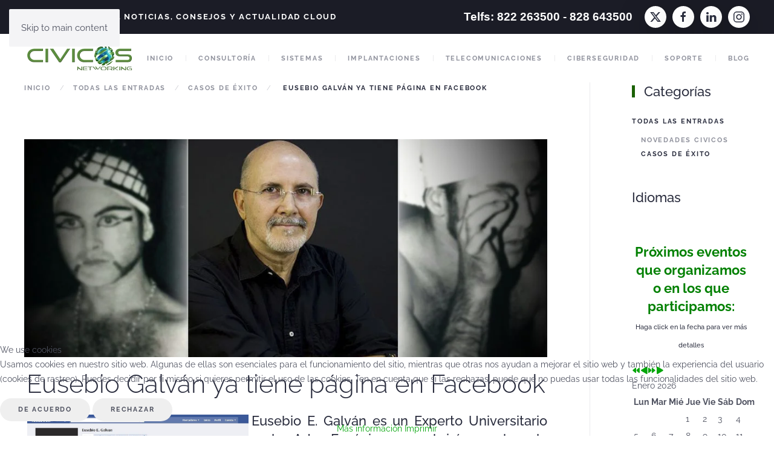

--- FILE ---
content_type: text/html; charset=utf-8
request_url: https://civicos.com/todas-las-entradas/casos-de-%C3%A9xito/85-eusebio-galv%C3%A1n-ya-tiene-p%C3%A1gina-en-facebook.html
body_size: 14081
content:
<!DOCTYPE html>
<html lang="es-es" dir="ltr">
    
<head prefix="og: http://ogp.me/ns# fb: http://ogp.me/ns/fb# article: http://ogp.me/ns/article#">
<script type="text/javascript">  (function(){    function blockCookies(disableCookies, disableLocal, disableSession){    if(disableCookies == 1){    if(!document.__defineGetter__){    Object.defineProperty(document, 'cookie',{    get: function(){ return ''; },    set: function(){ return true;}    });    }else{    var oldSetter = document.__lookupSetter__('cookie');    if(oldSetter) {    Object.defineProperty(document, 'cookie', {    get: function(){ return ''; },    set: function(v){ if(v.match(/reDimCookieHint\=/) || v.match(/693c0c2714f0436e3fb3119deafa1ca2\=/)) {    oldSetter.call(document, v);    }    return true;    }    });    }    }    var cookies = document.cookie.split(';');    for (var i = 0; i < cookies.length; i++) {    var cookie = cookies[i];    var pos = cookie.indexOf('=');    var name = '';    if(pos > -1){    name = cookie.substr(0, pos);    }else{    name = cookie;    } if(name.match(/reDimCookieHint/)) {    document.cookie = name + '=; expires=Thu, 01 Jan 1970 00:00:00 GMT';    }    }    }    if(disableLocal == 1){    window.localStorage.clear();    window.localStorage.__proto__ = Object.create(window.Storage.prototype);    window.localStorage.__proto__.setItem = function(){ return undefined; };    }    if(disableSession == 1){    window.sessionStorage.clear();    window.sessionStorage.__proto__ = Object.create(window.Storage.prototype);    window.sessionStorage.__proto__.setItem = function(){ return undefined; };    }    }    blockCookies(1,1,1);    }()); </script>


        <meta name="viewport" content="width=device-width, initial-scale=1">
        <link rel="icon" href="/images/logo/423637_10150727273158274_1139774840_n.jpg" sizes="any">
                <link rel="apple-touch-icon" href="/images/logo/423637_10150727273158274_1139774840_n.jpg">
        <meta charset="utf-8">
	<meta name="rights" content="Civicos Networking, S.L.U.">
	<meta name="author" content="Olga">
	<meta name="description" content="Eusebio Galván ya tiene página en Facebook">
	<title>Civicos Networking -  Eusebio Galván ya tiene página en Facebook</title>
<link href="/media/vendor/joomla-custom-elements/css/joomla-alert.min.css?0.4.1" rel="stylesheet">
	<link href="/plugins/system/cookiehint/css/green.css?1e3f42" rel="stylesheet">
	<link href="/media/system/css/joomla-fontawesome.min.css?4.5.24" rel="preload" as="style" onload="this.onload=null;this.rel='stylesheet'">
	<link href="/templates/yootheme/css/theme.9.css?1755603640" rel="stylesheet">
	<link href="/media/com_icagenda/icicons/style.css?1e3f42" rel="stylesheet">
	<link href="/components/com_icagenda/themes/packs/default/css/default_module.css" rel="stylesheet">
	<link href="/media/com_icagenda/css/tipTip.css?1e3f42" rel="stylesheet">
	<style>#redim-cookiehint-bottom {position: fixed; z-index: 99999; left: 0px; right: 0px; bottom: 0px; top: auto !important;}</style>
	<style>
@media screen and (min-width:1201px){


}

@media screen and (min-width:769px) and (max-width:1200px){


}

@media screen and (min-width:481px) and (max-width:768px){


}

@media screen and (max-width:480px){



	#ictip a.close {
		padding-right:15px;
	}

}
</style>
<script src="/media/vendor/jquery/js/jquery.min.js?3.7.1"></script>
	<script src="/media/legacy/js/jquery-noconflict.min.js?504da4"></script>
	<script type="application/json" class="joomla-script-options new">{"joomla.jtext":{"ERROR":"Error","MESSAGE":"Mensaje","NOTICE":"Notificación","WARNING":"Advertencia","JCLOSE":"Cerrar","JOK":"OK","JOPEN":"Abrir"},"system.paths":{"root":"","rootFull":"https:\/\/civicos.com\/","base":"","baseFull":"https:\/\/civicos.com\/"},"csrf.token":"bbec3d0393e0c8321b7ae6e5d796bbdc"}</script>
	<script src="/media/system/js/core.min.js?2cb912"></script>
	<script src="/media/vendor/webcomponentsjs/js/webcomponents-bundle.min.js?2.8.0" nomodule defer></script>
	<script src="/media/system/js/joomla-hidden-mail.min.js?80d9c7" type="module"></script>
	<script src="/media/system/js/messages.min.js?9a4811" type="module"></script>
	<script src="/templates/yootheme/packages/theme-analytics/app/analytics.min.js?4.5.24" defer></script>
	<script src="/templates/yootheme/vendor/assets/uikit/dist/js/uikit.min.js?4.5.24"></script>
	<script src="/templates/yootheme/vendor/assets/uikit/dist/js/uikit-icons-fjord.min.js?4.5.24"></script>
	<script src="/templates/yootheme/js/theme.js?4.5.24"></script>
	<script src="https://cdn.gtranslate.net/widgets/latest/flags.js" data-gt-orig-url="/todas-las-entradas/casos-de-%C3%A9xito/85-eusebio-galv%C3%A1n-ya-tiene-p%C3%A1gina-en-facebook.html" data-gt-orig-domain="civicos.com" data-gt-widget-id="128" defer></script>
	<script src="/modules/mod_iccalendar/js/jQuery.highlightToday.min.js?1e3f42"></script>
	<script src="/media/com_icagenda/js/jquery.tipTip.js?1e3f42"></script>
	<script>(function() {  if (typeof gtag !== 'undefined') {       gtag('consent', 'denied', {         'ad_storage': 'denied',         'ad_user_data': 'denied',         'ad_personalization': 'denied',         'functionality_storage': 'denied',         'personalization_storage': 'denied',         'security_storage': 'denied',         'analytics_storage': 'denied'       });     } })();</script>
	<script>window.yootheme ||= {}; var $theme = yootheme.theme = {"google_analytics":"UA-121368786-1","google_analytics_anonymize":"","i18n":{"close":{"label":"Close"},"totop":{"label":"Back to top"},"marker":{"label":"Open"},"navbarToggleIcon":{"label":"Abrir men\u00fa"},"paginationPrevious":{"label":"Previous page"},"paginationNext":{"label":"Pr\u00f3xima P\u00e1gina"},"searchIcon":{"toggle":"Open Search","submit":"Submit Search"},"slider":{"next":"Next slide","previous":"Previous slide","slideX":"Slide %s","slideLabel":"%s of %s"},"slideshow":{"next":"Next slide","previous":"Previous slide","slideX":"Slide %s","slideLabel":"%s of %s"},"lightboxPanel":{"next":"Next slide","previous":"Previous slide","slideLabel":"%s of %s","close":"Close"}}};</script>
	<script type="application/ld+json">{"@context":"https://schema.org","@type":"BreadcrumbList","itemListElement":[{"@type":"ListItem","position":1,"item":{"@type":"WebPage","@id":"index.php?Itemid=101","name":"Inicio"}},{"@type":"ListItem","position":2,"item":{"@type":"WebPage","@id":"index.php?option=com_content&view=category&layout=blog&id=8&Itemid=126","name":"TODAS LAS ENTRADAS"}},{"@type":"ListItem","position":3,"item":{"@type":"WebPage","@id":"index.php?option=com_content&view=category&layout=blog&id=15&Itemid=145","name":"CASOS DE ÉXITO"}},{"@type":"ListItem","position":4,"item":{"name":" Eusebio Galván ya tiene página en Facebook"}}],"@id":"https://civicos.com/#/schema/BreadcrumbList/0"}</script>
	<script>window.gtranslateSettings = window.gtranslateSettings || {};window.gtranslateSettings['128'] = {"default_language":"es","languages":["en","fr","de","it","es"],"url_structure":"none","wrapper_selector":"#gt-wrapper-128","globe_size":60,"flag_size":32,"flag_style":"2d","custom_domains":null,"float_switcher_open_direction":"top","switcher_open_direction":"top","native_language_names":1,"add_new_line":1,"select_language_label":"Select Language","detect_browser_language":0,"custom_css":"","alt_flags":[],"switcher_horizontal_position":"left","switcher_vertical_position":"bottom","horizontal_position":"inline","vertical_position":"inline"};</script>
	<script>
		jQuery(document).ready(function(){
			jQuery("#mod_iccalendar_117").highlightToday("show_today");
		});
	</script>
	<script>jQuery(function($){ $(".iCtip").tipTip({"activation":"hover","keepAlive":false,"maxWidth":"200px","edgeOffset":1,"defaultPosition":"top"}); });</script>
	<meta property="og:type" content="article">
	<meta property="og:title" content="Civicos Networking -  Eusebio Galván ya tiene página en Facebook">
	<meta property="og:url" content="https://civicos.com/todas-las-entradas/casos-de-%C3%A9xito/85-eusebio-galv%C3%A1n-ya-tiene-p%C3%A1gina-en-facebook.html">
	<meta property="og:site_name" content="Civicos Networking">
	<meta property="og:description" content="Eusebio Galván ya tiene página en Facebook">
	<meta property="og:image" content="https://civicos.com/images/blog/EusebioEGalvan.jpg">
	<meta property="og:image:width" content="960">
	<meta property="og:image:height" content="400">
	<meta property="og:image:type" content="image/jpeg">

    </head>
    <body class="">

        <div class="uk-hidden-visually uk-notification uk-notification-top-left uk-width-auto">
            <div class="uk-notification-message">
                <a href="#tm-main" class="uk-link-reset">Skip to main content</a>
            </div>
        </div>

        
        
        <div class="tm-page">

                        


<header class="tm-header-mobile uk-hidden@m">


    
        <div class="uk-navbar-container">

            <div class="uk-container uk-container-expand">
                <nav class="uk-navbar" uk-navbar="{&quot;align&quot;:&quot;left&quot;,&quot;container&quot;:&quot;.tm-header-mobile&quot;,&quot;boundary&quot;:&quot;.tm-header-mobile .uk-navbar-container&quot;}">

                                        <div class="uk-navbar-left ">

                        
                                                    <a uk-toggle href="#tm-dialog-mobile" class="uk-navbar-toggle">

        
        <div uk-navbar-toggle-icon></div>

        
    </a>
                        
                        
                    </div>
                    
                                        <div class="uk-navbar-center">

                                                    <a href="https://civicos.com/" aria-label="Volver al Inicio" class="uk-logo uk-navbar-item">
    <picture>
<source type="image/webp" srcset="/templates/yootheme/cache/61/logocivicosnegro-614ff911.webp 183w" sizes="(min-width: 183px) 183px">
<img alt="Civicos Networking" loading="eager" src="/templates/yootheme/cache/22/logocivicosnegro-22501037.png" width="183" height="50">
</picture></a>
                        
                        
                    </div>
                    
                    
                </nav>
            </div>

        </div>

    



        <div id="tm-dialog-mobile" uk-offcanvas="container: true; overlay: true" mode="slide">
        <div class="uk-offcanvas-bar uk-flex uk-flex-column">

                        <button class="uk-offcanvas-close uk-close-large" type="button" uk-close uk-toggle="cls: uk-close-large; mode: media; media: @s"></button>
            
                        <div class="uk-margin-auto-bottom">
                
<div class="uk-grid uk-child-width-1-1" uk-grid>    <div>
<div class="uk-panel" id="module-menu-dialog-mobile">

    
    
<ul class="uk-nav uk-nav-default">
    
	<li class="item-101"><a href="/">Inicio</a></li>
	<li class="item-544 uk-parent"><a href="/consultoría.html">CONSULTORÍA</a>
	<ul class="uk-nav-sub">

		<li class="item-331"><a href="/consultoría/innovacion.html">INNOVACION</a></li>
		<li class="item-136"><a href="/consultoría/transformación-digital.html">TRANSFORMACIÓN DIGITAL</a></li>
		<li class="item-543"><a href="/consultoría/comunicación.html">COMUNICACIÓN</a></li></ul></li>
	<li class="item-112 uk-parent"><a href="/servicios.html">SISTEMAS</a>
	<ul class="uk-nav-sub">

		<li class="item-451"><a href="/servicios/kerfork-hosting.html">Hosting Web</a></li>
		<li class="item-452"><a href="/servicios/kerfork-hosting-2.html">Servidor Virtual</a></li>
		<li class="item-453"><a href="/servicios/kerfork-hosting-3.html">Servidores Dedicados</a></li>
		<li class="item-454"><a href="/servicios/kerfork-hosting-4.html">Servidor Dedicado HG</a></li>
		<li class="item-455"><a href="/servicios/kerfork-hosting-5.html">Servidores para Teletrabajo</a></li>
		<li class="item-514"><a href="/servicios/colocación-housing.html">Colocación / Housing</a></li></ul></li>
	<li class="item-546 uk-parent"><a href="/implantaciones.html">IMPLANTACIONES</a>
	<ul class="uk-nav-sub">

		<li class="item-547"><a href="/implantaciones/consultor-a-medida.html">Consultor a medida</a></li>
		<li class="item-548"><a href="/implantaciones/acuerdo-asesor.html">Acuerdo Asesor</a></li>
		<li class="item-541"><a href="/implantaciones/sistemas-clinicos.html">SISTEMAS CLINICOS</a></li>
		<li class="item-542"><a href="/implantaciones/civicos-arc.html">CIVICOS ARC</a></li></ul></li>
	<li class="item-330"><a href="/telecom.html">TELECOMUNICACIONES</a></li>
	<li class="item-684"><a href="/ciberseguridad.html">CIBERSEGURIDAD</a></li>
	<li class="item-134"><a href="/soporte.html">SOPORTE</a></li>
	<li class="item-435"><a href="/blog.html">BLOG</a></li></ul>

</div>
</div>    <div>
<div class="uk-panel" id="module-tm-4">

    
    <ul class="uk-grid uk-flex-inline uk-flex-middle uk-flex-nowrap uk-grid-small">                    <li><a href="https://twitter.com/civicosnet" class="uk-preserve-width uk-icon-button" rel="noreferrer" target="_blank"><span uk-icon="icon: twitter;"></span></a></li>
                    <li><a href="https://facebook.com/civicos" class="uk-preserve-width uk-icon-button" rel="noreferrer" target="_blank"><span uk-icon="icon: facebook;"></span></a></li>
                    <li><a href="https://linkedin.com" class="uk-preserve-width uk-icon-button" rel="noreferrer" target="_blank"><span uk-icon="icon: linkedin;"></span></a></li>
                    <li><a href="https://www.instagram.com/civicosnetworking/" class="uk-preserve-width uk-icon-button" rel="noreferrer" target="_blank"><span uk-icon="icon: instagram;"></span></a></li>
            </ul>
</div>
</div></div>
            </div>
            
            
        </div>
    </div>
    
    
    

</header>


<div class="tm-toolbar tm-toolbar-default uk-visible@m">
    <div class="uk-container uk-flex uk-flex-middle">

                <div>
            <div class="uk-grid-medium uk-child-width-auto uk-flex-middle" uk-grid="margin: uk-margin-small-top">

                                <div>
<div class="uk-panel" id="module-110">

    
    
<div class="uk-margin-remove-last-child custom" ><h4><strong><span style="color: #ffffff;">Entérate de todo, noticias, consejos y actualidad cloud</span></strong></h4></div>

</div>
</div>
                
                
            </div>
        </div>
        
                <div class="uk-margin-auto-left">
            <div class="uk-grid-medium uk-child-width-auto uk-flex-middle" uk-grid="margin: uk-margin-small-top">
                <div>
<div class="uk-panel" id="module-103">

    
    
<div class="uk-margin-remove-last-child custom" ><p><span style="text-align: right; font-size: 14pt; font-family: arial, helvetica, sans-serif; color: #ffffff;"><a href="/contactar.html" style="color: #ffffff;"><b>Telfs: 822 263500 - 828 643500</b></a></span></p></div>

</div>
</div><div>
<div class="uk-panel" id="module-tm-3">

    
    <ul class="uk-grid uk-flex-inline uk-flex-middle uk-flex-nowrap uk-grid-small">                    <li><a href="https://twitter.com/civicosnet" class="uk-preserve-width uk-icon-button" rel="noreferrer" target="_blank"><span uk-icon="icon: twitter;"></span></a></li>
                    <li><a href="https://facebook.com/civicos" class="uk-preserve-width uk-icon-button" rel="noreferrer" target="_blank"><span uk-icon="icon: facebook;"></span></a></li>
                    <li><a href="https://linkedin.com" class="uk-preserve-width uk-icon-button" rel="noreferrer" target="_blank"><span uk-icon="icon: linkedin;"></span></a></li>
                    <li><a href="https://www.instagram.com/civicosnetworking/" class="uk-preserve-width uk-icon-button" rel="noreferrer" target="_blank"><span uk-icon="icon: instagram;"></span></a></li>
            </ul>
</div>
</div>
            </div>
        </div>
        
    </div>
</div>

<header class="tm-header uk-visible@m">



        <div uk-sticky media="@m" cls-active="uk-navbar-sticky" sel-target=".uk-navbar-container">
    
        <div class="uk-navbar-container">

            <div class="uk-container">
                <nav class="uk-navbar" uk-navbar="{&quot;align&quot;:&quot;left&quot;,&quot;container&quot;:&quot;.tm-header &gt; [uk-sticky]&quot;,&quot;boundary&quot;:&quot;.tm-header .uk-navbar-container&quot;}">

                                        <div class="uk-navbar-left ">

                                                    <a href="https://civicos.com/" aria-label="Volver al Inicio" class="uk-logo uk-navbar-item">
    <picture>
<source type="image/webp" srcset="/templates/yootheme/cache/61/logocivicosnegro-614ff911.webp 183w" sizes="(min-width: 183px) 183px">
<img alt="Civicos Networking" loading="eager" src="/templates/yootheme/cache/22/logocivicosnegro-22501037.png" width="183" height="50">
</picture><picture>
<source type="image/webp" srcset="/templates/yootheme/cache/9c/logocivicosblanco-9c3bfd9d.webp 183w" sizes="(min-width: 183px) 183px">
<img class="uk-logo-inverse" alt="Civicos Networking" loading="eager" src="/templates/yootheme/cache/64/logocivicosblanco-644eff88.png" width="183" height="50">
</picture></a>
                        
                        
                        
                    </div>
                    
                    
                                        <div class="uk-navbar-right">

                                                    
<div class="uk-navbar-item" id="module-menu-navbar">

    
    
<ul class="uk-subnav uk-subnav-divider" uk-dropnav="{&quot;boundary&quot;:&quot;false&quot;,&quot;container&quot;:&quot;.tm-header &gt; [uk-sticky]&quot;}">
    
	<li class="item-101"><a href="/">Inicio</a></li>
	<li class="item-544 uk-parent"><a href="/consultoría.html">CONSULTORÍA</a>
	<div class="uk-dropdown"><div class="uk-drop-grid uk-child-width-1-1" uk-grid><div><ul class="uk-nav uk-dropdown-nav">

		<li class="item-331"><a href="/consultoría/innovacion.html">INNOVACION</a></li>
		<li class="item-136"><a href="/consultoría/transformación-digital.html">TRANSFORMACIÓN DIGITAL</a></li>
		<li class="item-543"><a href="/consultoría/comunicación.html">COMUNICACIÓN</a></li></ul></div></div></div></li>
	<li class="item-112 uk-parent"><a href="/servicios.html">SISTEMAS</a>
	<div class="uk-dropdown"><div class="uk-drop-grid uk-child-width-1-1" uk-grid><div><ul class="uk-nav uk-dropdown-nav">

		<li class="item-451"><a href="/servicios/kerfork-hosting.html">Hosting Web</a></li>
		<li class="item-452"><a href="/servicios/kerfork-hosting-2.html">Servidor Virtual</a></li>
		<li class="item-453"><a href="/servicios/kerfork-hosting-3.html">Servidores Dedicados</a></li>
		<li class="item-454"><a href="/servicios/kerfork-hosting-4.html">Servidor Dedicado HG</a></li>
		<li class="item-455"><a href="/servicios/kerfork-hosting-5.html">Servidores para Teletrabajo</a></li>
		<li class="item-514"><a href="/servicios/colocación-housing.html">Colocación / Housing</a></li></ul></div></div></div></li>
	<li class="item-546 uk-parent"><a href="/implantaciones.html">IMPLANTACIONES</a>
	<div class="uk-dropdown"><div class="uk-drop-grid uk-child-width-1-1" uk-grid><div><ul class="uk-nav uk-dropdown-nav">

		<li class="item-547"><a href="/implantaciones/consultor-a-medida.html">Consultor a medida</a></li>
		<li class="item-548"><a href="/implantaciones/acuerdo-asesor.html">Acuerdo Asesor</a></li>
		<li class="item-541"><a href="/implantaciones/sistemas-clinicos.html">SISTEMAS CLINICOS</a></li>
		<li class="item-542"><a href="/implantaciones/civicos-arc.html">CIVICOS ARC</a></li></ul></div></div></div></li>
	<li class="item-330"><a href="/telecom.html">TELECOMUNICACIONES</a></li>
	<li class="item-684"><a href="/ciberseguridad.html">CIBERSEGURIDAD</a></li>
	<li class="item-134"><a href="/soporte.html">SOPORTE</a></li>
	<li class="item-435"><a href="/blog.html">BLOG</a></li></ul>

</div>

                        
                                                    
                        
                    </div>
                    
                </nav>
            </div>

        </div>

        </div>
    







</header>

            
            

            <main id="tm-main"  class="tm-main uk-section uk-section-default uk-padding-remove-top" uk-height-viewport="expand: true">

                                <div class="uk-container">

                    
                    <div class="uk-grid uk-grid-large uk-grid-divider" uk-grid>
                        <div class="uk-width-expand@m">

                    
                                                            

<nav class="uk-margin-medium-bottom" aria-label="Breadcrumb">
    <ul class="uk-breadcrumb">
    
            <li>            <a href="/"><span>Inicio</span></a>
            </li>    
            <li>            <a href="/todas-las-entradas.html"><span>TODAS LAS ENTRADAS</span></a>
            </li>    
            <li>            <a href="/todas-las-entradas/casos-de-éxito.html"><span>CASOS DE ÉXITO</span></a>
            </li>    
            <li>            <span aria-current="page"> Eusebio Galván ya tiene página en Facebook</span>            </li>    
    </ul>
</nav>
                            
                
                <div id="system-message-container" aria-live="polite"></div>

                
<article id="article-85" class="uk-article" data-permalink="https://civicos.com/todas-las-entradas/casos-de-éxito/85-eusebio-galván-ya-tiene-página-en-facebook.html" typeof="Article" vocab="https://schema.org/">

    <meta property="name" content=" Eusebio Galván ya tiene página en Facebook">
    <meta property="author" typeof="Person" content="Olga">
    <meta property="dateModified" content="2018-04-23T17:21:30+00:00">
    <meta property="datePublished" content="2011-02-03T00:00:00+00:00">
    <meta class="uk-margin-remove-adjacent" property="articleSection" content="CASOS DE ÉXITO">

        
    <div class="uk-text-center uk-margin-medium-top" property="image" typeof="ImageObject">
        <meta property="url" content="https://civicos.com/images/blog/EusebioEGalvan.jpg">
                    <picture>
<source type="image/webp" srcset="/templates/yootheme/cache/27/EusebioEGalvan-274cc960.webp 768w, /templates/yootheme/cache/a4/EusebioEGalvan-a47e0260.webp 959w, /templates/yootheme/cache/25/EusebioEGalvan-2574c82e.webp 960w" sizes="(min-width: 960px) 960px">
<img loading="lazy" alt class="none" src="/templates/yootheme/cache/e6/EusebioEGalvan-e6b76e7d.jpeg" width="960" height="400">
</picture>            </div>

        
    
        
                    <h1 property="headline" class="uk-margin-top uk-margin-remove-bottom uk-text-center uk-article-title">
                 Eusebio Galván ya tiene página en Facebook            </h1>
        
                        
        
        
        
                <div  class="uk-margin-top" property="text">

            
                            
<h3 style="text-align: justify;"><img style="float: left; margin: 5px;" src="/images/blog/Eusebio_E._Galvan_1_1296725937322.jpg" width="366" height="250" />Eusebio E. Galván es un Experto Universitario en las Artes Escénicas que abrirá su web en la última semana de febrero/2011 en el Centro de las Artes de Tenerife (TEA). Hemos preparado todo su Personal Branding y construido todo su proyecto que se está ultimando para el dia de la inauguración. Mientras tanto, estamos trabajando ya en las redes sociales, como por ejemplo, en Facebook, en donde podemos encontrar su página.<br /><br /><a href="http://www.facebook.com/pages/Eusebio-E-Galvan/164733220238945?v=wall&amp;ref=sgm" target="_blank" rel="noopener noreferrer">Eusebio Galván</a></h3>             
        </div>
        
                <p class="uk-text-center">                                                            <a href="/component/tags/tag/facebook.html" class="" property="keywords" vocab="https://schema.org/">facebook</a>,                                                                    <a href="/component/tags/tag/personal-branding.html" class="" property="keywords" vocab="https://schema.org/">Personal Branding</a>,                                                                    <a href="/component/tags/tag/artes-escenicas.html" class="" property="keywords" vocab="https://schema.org/">artes escenicas</a>,                                                                    <a href="/component/tags/tag/artes.html" class="" property="keywords" vocab="https://schema.org/"> artes</a>,                                                                    <a href="/component/tags/tag/centro-de-las-artes-de-tenerife.html" class="" property="keywords" vocab="https://schema.org/">Centro de las Artes de Tenerife</a>            </p>
        
        
        
        
        
        
    
</article>


                
                                                </div>

                        
<aside id="tm-sidebar" class="tm-sidebar uk-width-1-4@m">
    
<div class="uk-grid uk-child-width-1-1" uk-grid>    <div>
<div class="uk-panel" id="module-101">

    
        <h3 class="uk-heading-bullet">

                Categorías        
        </h3>

    
    
<ul class="uk-nav uk-nav-default">
    
	<li class="item-126 uk-active uk-parent"><a href="/todas-las-entradas.html">TODAS LAS ENTRADAS</a>
	<ul class="uk-nav-sub">

		<li class="item-122"><a href="/todas-las-entradas/novedades.html">NOVEDADES CIVICOS</a></li>
		<li class="item-145 uk-active"><a href="/todas-las-entradas/casos-de-éxito.html">CASOS DE ÉXITO</a></li></ul></li></ul>

</div>
</div>    <div>
<div class="uk-panel" id="module-128">

    
        <h3>

                Idiomas        
        </h3>

    
    <div class="gtranslate_wrapper" id="gt-wrapper-128"></div>
</div>
</div>    <div>
<div class="uk-panel" id="module-117">

    
    <!-- iCagenda - Calendar --><div tabindex="0" id="ic-calendar-117" class="">
<!-- Calendar -->


<div class="default iccalendar " style=" background-color: transparent; background-image: none;" id="117"><div id="mod_iccalendar_117">
			<div class="icagenda_header"><h3 style="text-align: center;"><span style="color: #008000;"><strong>Próximos eventos que organizamos o en los que participamos:<br /></strong></span><span style="font-size: 8pt;">Haga click en la fecha&nbsp;</span><span style="font-size: 8pt;">para ver más detalles</span></h3>
			</div><div class="icnav"><a id="ic-prev-year" class="backicY icagendabtn_117" href="https://civicos.com/todas-las-entradas/casos-de-%C3%A9xito/85-eusebio-galv%C3%A1n-ya-tiene-p%C3%A1gina-en-facebook.html?iccaldate=2025-01-1" rel="nofollow"><span style="height: 1px; width: 1px; position: absolute; overflow: hidden; top: -10px;" title="">Año anterior</span><span class="iCicon iCicon-backicY"></span></a><a id="ic-prev-month" class="backic icagendabtn_117" href="https://civicos.com/todas-las-entradas/casos-de-%C3%A9xito/85-eusebio-galv%C3%A1n-ya-tiene-p%C3%A1gina-en-facebook.html?iccaldate=2025-12-1" rel="nofollow"><span style="height: 1px; width: 1px; position: absolute; overflow: hidden; top: -10px;" title="">Mes anterior</span><span class="iCicon iCicon-backic"></span></a><a id="ic-next-year" class="nexticY icagendabtn_117" href="https://civicos.com/todas-las-entradas/casos-de-%C3%A9xito/85-eusebio-galv%C3%A1n-ya-tiene-p%C3%A1gina-en-facebook.html?iccaldate=2027-01-1" rel="nofollow"><span style="height: 1px; width: 1px; position: absolute; overflow: hidden; top: -10px;" title="">Próximo año</span><span class="iCicon iCicon-nexticY"></span></a><a id="ic-next-month" class="nextic icagendabtn_117" href="https://civicos.com/todas-las-entradas/casos-de-%C3%A9xito/85-eusebio-galv%C3%A1n-ya-tiene-p%C3%A1gina-en-facebook.html?iccaldate=2026-2-1" rel="nofollow"><span style="height: 1px; width: 1px; position: absolute; overflow: hidden; top: -10px;" title="">Próximo mes</span><span class="iCicon iCicon-nextic"></span></a><div class="titleic">Enero 2026</div></div><div style="clear:both"></div>
			<table id="icagenda_calendar" class="ic-table" style="width:100%;">
				<thead>
					<tr>
						<th style="width:14.2857143%;background: ;">Lun</th>
						<th style="width:14.2857143%;background: ;">Mar</th>
						<th style="width:14.2857143%;background: ;">Mié</th>
						<th style="width:14.2857143%;background: ;">Jue</th>
						<th style="width:14.2857143%;background: ;">Vie</th>
						<th style="width:14.2857143%;background: ;">Sáb</th>
						<th style="width:14.2857143%;background: ;">Dom</th>
					</tr>
				</thead>
		<tr><td colspan="3"></td><td style="background: ;">
<!-- Module Calendar Day Pop-up -->

	<div class="no-event style_Day" data-cal-date="2026-01-01">
		1	</div>
</td><td style="background: ;">
<!-- Module Calendar Day Pop-up -->

	<div class="no-event style_Day" data-cal-date="2026-01-02">
		2	</div>
</td><td style="background: ;">
<!-- Module Calendar Day Pop-up -->

	<div class="no-event style_Day" data-cal-date="2026-01-03">
		3	</div>
</td><td style="background: ;">
<!-- Module Calendar Day Pop-up -->

	<div class="no-event style_Day" data-cal-date="2026-01-04">
		4	</div>
</td><tr><td style="background: ;">
<!-- Module Calendar Day Pop-up -->

	<div class="no-event style_Day" data-cal-date="2026-01-05">
		5	</div>
</td><td style="background: ;">
<!-- Module Calendar Day Pop-up -->

	<div class="no-event style_Day" data-cal-date="2026-01-06">
		6	</div>
</td><td style="background: ;">
<!-- Module Calendar Day Pop-up -->

	<div class="no-event style_Day" data-cal-date="2026-01-07">
		7	</div>
</td><td style="background: ;">
<!-- Module Calendar Day Pop-up -->

	<div class="no-event style_Day" data-cal-date="2026-01-08">
		8	</div>
</td><td style="background: ;">
<!-- Module Calendar Day Pop-up -->

	<div class="no-event style_Day" data-cal-date="2026-01-09">
		9	</div>
</td><td style="background: ;">
<!-- Module Calendar Day Pop-up -->

	<div class="no-event style_Day" data-cal-date="2026-01-10">
		10	</div>
</td><td style="background: ;">
<!-- Module Calendar Day Pop-up -->

	<div class="no-event style_Day" data-cal-date="2026-01-11">
		11	</div>
</td><tr><td style="background: ;">
<!-- Module Calendar Day Pop-up -->

	<div class="no-event style_Day" data-cal-date="2026-01-12">
		12	</div>
</td><td style="background: ;">
<!-- Module Calendar Day Pop-up -->

	<div class="no-event style_Day" data-cal-date="2026-01-13">
		13	</div>
</td><td style="background: ;">
<!-- Module Calendar Day Pop-up -->

	<div class="no-event style_Day" data-cal-date="2026-01-14">
		14	</div>
</td><td style="background: ;">
<!-- Module Calendar Day Pop-up -->

	<div class="no-event style_Day" data-cal-date="2026-01-15">
		15	</div>
</td><td style="background: ;">
<!-- Module Calendar Day Pop-up -->

	<div class="no-event style_Day" data-cal-date="2026-01-16">
		16	</div>
</td><td style="background: ;">
<!-- Module Calendar Day Pop-up -->

	<div class="no-event style_Day" data-cal-date="2026-01-17">
		17	</div>
</td><td style="background: ;">
<!-- Module Calendar Day Pop-up -->

	<div class="no-event style_Day" data-cal-date="2026-01-18">
		18	</div>
</td><tr><td style="background: ;">
<!-- Module Calendar Day Pop-up -->

	<div class="no-event style_Day" data-cal-date="2026-01-19">
		19	</div>
</td><td style="background: ;">
<!-- Module Calendar Day Pop-up -->

	<div class="no-event style_Day" data-cal-date="2026-01-20">
		20	</div>
</td><td style="background: ;">
<!-- Module Calendar Day Pop-up -->

	<div class="no-event style_Day" data-cal-date="2026-01-21">
		21	</div>
</td><td style="background: ;">
<!-- Module Calendar Day Pop-up -->

	<div class="no-event style_Day" data-cal-date="2026-01-22">
		22	</div>
</td><td style="background: ;">
<!-- Module Calendar Day Pop-up -->

	<div class="no-event style_Day" data-cal-date="2026-01-23">
		23	</div>
</td><td style="background: ;">
<!-- Module Calendar Day Pop-up -->

	<div class="no-event style_Day" data-cal-date="2026-01-24">
		24	</div>
</td><td style="background: ;">
<!-- Module Calendar Day Pop-up -->

	<div class="no-event style_Day" data-cal-date="2026-01-25">
		25	</div>
</td><tr><td style="background: ;">
<!-- Module Calendar Day Pop-up -->

	<div class="no-event style_Day" data-cal-date="2026-01-26">
		26	</div>
</td><td style="background: ;">
<!-- Module Calendar Day Pop-up -->

	<div class="no-event style_Day" data-cal-date="2026-01-27">
		27	</div>
</td><td style="background: ;">
<!-- Module Calendar Day Pop-up -->

	<div class="no-event style_Day" data-cal-date="2026-01-28">
		28	</div>
</td><td style="background: ;">
<!-- Module Calendar Day Pop-up -->

	<div class="no-event style_Today" data-cal-date="2026-01-29">
		29	</div>
</td><td style="background: ;">
<!-- Module Calendar Day Pop-up -->

	<div class="no-event style_Day" data-cal-date="2026-01-30">
		30	</div>
</td><td style="background: ;">
<!-- Module Calendar Day Pop-up -->

	<div class="no-event style_Day" data-cal-date="2026-01-31">
		31	</div>
</td><td colspan="1"></td></tr></table></div></div>
</div>
<script type="text/javascript">
(function($){
	if ($('.spanEv:visible').length !== 0) {
		return false;
	}
	$view_width = $(window).width();	var smallwidththreshold = 481;
	var icmouse = 'mouseover';
	var mouseout = '1';
	var icclasstip = '.icevent a';
	var icclass = '.iccalendar';
	var position = 'center';
	var posmiddle = 'top';
	var modid = '117';
	var modidid = '#117';
	var icagendabtn = '.icagendabtn_117';
	var mod_iccalendar = '#mod_iccalendar_117';
	var template = '.default';
	var loading = 'cargando...';
	var closetxt = 'Cerrar';
	var tip_type = '1';
	var tipwidth = 600;
	var verticaloffset = 50;
	var css_position = '';
	var mobile_min_width = 320;
	var extra_css = '';

	$(document).on('click', icagendabtn, function(e){		e.preventDefault();

		url=$(this).attr('href');

		$(modidid).html('<\div class="icloading_box"><\div style="text-align:center;">' + loading + '<\/div><\div class="icloading_img"><\/div><\/div>').load(url + ' ' + mod_iccalendar, function(){$('#mod_iccalendar_117').highlightToday();});

	});

	// Calendar Keyboard Accessibility (experimental, since 3.5.14)
	if (typeof first_mod === 'undefined') {
		$i = '1';
		first_mod = modid;
		first_nb = $i;
		nb_mod = $i;
	} else {
		$i = (typeof $i === 'undefined') ? '2' : ++$i;
		nb_mod = $i;
	}

	$('#ic-calendar-'+modid).addClass('ic-'+nb_mod);

	$(document).keydown(function(e){

		// ctrl+alt+C : focus on first Calendar module
		// REMOVE: Polish language conflict, alt+C Ć
//		if (e.ctrlKey && e.altKey && e.keyCode == 67) {
//			$('#ic-calendar-'+first_mod).focus();
//		}

		// ctrl+alt+N : focus on Next calendar module
		if (e.ctrlKey && e.altKey && e.keyCode == 78) {
			if ($('#ic-calendar-'+modid).is(':focus')) {
				activ = $('#ic-calendar-'+modid).attr('class');
				act = activ.split('-');
				act = act[1];
				next = ++act;
			}
			mod_class = $('#ic-calendar-'+modid).attr('class');
			if ($('.ic-'+next).length == 0) next = 1;
			if (mod_class == 'ic-'+next) $('.ic-'+next).focus();
		}

		// On focused calendar module
		if ($('#ic-calendar-'+modid).is(':focus')){
			switch (e.keyCode) {
				case 37:
					// Left arrow pressed
					url = $('#ic-calendar-'+modid+' #ic-prev-month').attr('href');
					break;
				case 38:
					// Top arrow pressed
					url = $('#ic-calendar-'+modid+' #ic-next-year').attr('href');
					break;
				case 39:
					// Right arrow pressed
					url = $('#ic-calendar-'+modid+' #ic-next-month').attr('href');
					break;
				case 40:
					// Top arrow pressed
					url = $('#ic-calendar-'+modid+' #ic-prev-year').attr('href');
					break;
			}

			if ((!e.shiftKey && (e.keyCode == 37 || e.keyCode == 39)) ||
				(e.shiftKey && (e.keyCode == 38 || e.keyCode == 40))) {
				$(modidid).html('<\div class="icloading_box"><\div style="text-align:center;">' + loading + '<\/div><\div class="icloading_img"><\/div><\/div>').load(url + ' ' + mod_iccalendar, function(){$('#mod_iccalendar_117').highlightToday();});
			}

//			if ($(modidid+' '+icclasstip).is(':focus') && e.keyCode == 13){
//				var icmouse = "click";
//			}
		}
	});

	if (tip_type=='2') {//	$(document).on(icmouse, this, function(e){
//		e.preventDefault();

//		$(".iCaTip").tipTip({maxWidth: "400", defaultPosition: "top", edgeOffset: 1, activation:"hover", keepAlive: true});
//	});
	}

	if (tip_type=='1') {		// Mobile phones do not support 'hover' or 'click' in the conventional way
//		if ($view_width < smallwidththreshold) {
//			icmouse = 'click touchend';
//		}
		if (window.matchMedia('(pointer: coarse)').matches) {
			icmouse = 'click';
		}

		$(document).on(icmouse, modidid+' '+icclasstip, function(e){
//			e.stopImmediatePropagation();
			$view_height=$(window).height();			$view_width=$(window).width();			e.preventDefault();
			$('#ictip').remove();
			$parent=$(this).parent();
			var tip = $($parent).children(modidid+' .spanEv').html();
			tip = tip.replace(/<icscript>/g,'<script>');
			var $tip = tip.replace(/<\/icscript>/g,'<\/script>');

			if ($view_width < smallwidththreshold)
			{
								css_position = 'fixed';
				$width_px = Math.max(mobile_min_width,$view_width); 				$width = '100%';
				$pos = '0px';
				$top = '0px';
				extra_css='border:0;border-radius:0;height:100%;box-shadow:none;margin:0px;padding:10px;min-width:'+mobile_min_width+'px;overflow-y:scroll;padding:0;';			}
			else
			{
				css_position = 'absolute';
				$width_px = Math.min($view_width, tipwidth);
				$width = $width_px+'px';

								switch(position) {
					case 'left':
						$pos=Math.max(0,$(modidid).offset().left-$width_px-10)+'px';
						break;
					case 'right':
						$pos=Math.max(0,Math.min($view_width-$width_px,$(modidid).offset().left+$(modidid).width()+10))+'px';
						break;
					default:						$pos=Math.ceil(($view_width-$width_px)/2)+'px';
						break;
				}

								if (posmiddle === 'top')
				{
					$top = Math.max(0,$(modidid).offset().top-verticaloffset)+'px';				}
				else
				{
					$top = Math.max(0,$(modidid).offset().top+$(modidid).height()-verticaloffset)+'px';				}
			}


			$('body').prepend('<\div style="display:block; position:'+css_position+'; width:'+$width+'; left:'+$pos+'; top:'+$top+';'+extra_css+'" id="ictip"> '+$(this).parent().children('.date').html()+'<a class="close" style="cursor: pointer;"><\div style="display:block; width:auto; height:50px; text-align:right;">' + closetxt + '<\/div></a><span class="clr"></span>'+$tip+'<\/div>');

			// Tooltip Keyboard Accessibility (experimental, since 3.5.14)
			$(document).keydown(function(e){
				//	Shift : focus on tooltip events
				if ($('.icevent a').is(':focus') && e.keyCode == 16){
					$('.ictip-event a').focus();
				}
				//	esc : close tooltip
				if (($('.ictip-event a').is(':focus') || $('.icevent a').is(':focus')) && e.keyCode == 27){
					e.preventDefault();
					$('#ictip').remove();
				}
			});

			// Close Tooltip
			$(document).on('click touchend', '.close', function(e){
				e.preventDefault();
				$('#ictip').remove();
			});

			if (mouseout == '1')
			{
				$('#ictip')
					.mouseout(function() {
//						$( "div:first", this ).text( "mouse out" );
						$('#ictip').stop(true).fadeOut(300);
					})
					.mouseover(function() {
//						$( "div:first", this ).text( "mouse over" );
						$('#ictip').stop(true).fadeIn(300);
					});
			}
		});
	}

}) (jQuery);
</script>

</div>
</div>    <div>
<div class="uk-panel" id="module-122">

    
    <!-- iCagenda PRO - Event List --><div class="ic_eventlist"><div class="ic-section ic-group"><div class="ic-msg-no-event">No hay próximos eventos!</div></div></div><div style="clear:both"></div>
</div>
</div>    <div>
<div class="uk-panel" id="module-127">

    
        <h3>

                Actualidad        
        </h3>

    
    <div class="uk-grid ">
    <div class="uk-width-small-1-1 uk-width-medium-1-4 uk-width-large-1-4" itemscope itemtype="https://schema.org/Article">
        <div class="uk-thumbnail">
                                                                <a href="/todas-las-entradas/18-actualidad/632-veri-factu-el-nuevo-sistema-de-facturación-que-cambiará-la-forma-de-trabajar-de-autónomos-y-empresas-en-españa.html" itemprop="url" target="_self">
                        <picture>
<source type="image/webp" data-srcset="">
<img data-src="/images/blog/2025/20250822verifactuweb.jpg" src="/images/blog/2025/20250822verifactuweb.jpg#joomlaImage://local-images/blog/2025/20250822verifactuweb.jpg?width=1762&amp;height=482" alt="VERI*FACTU: el nuevo sistema de facturación que cambiará la forma de trabajar de autónomos y empresas en España">
</picture>
                    </a>
                                        
                        <div class="uk-thumbnail-caption">
                                    <h3 itemprop="name">
                                                    <a href="/todas-las-entradas/18-actualidad/632-veri-factu-el-nuevo-sistema-de-facturación-que-cambiará-la-forma-de-trabajar-de-autónomos-y-empresas-en-españa.html" itemprop="url" target="_self">
                                                VERI*FACTU: el nuevo sistema de facturación que cambiará la forma de trabajar de autónomos y empresas en España                                                    </a>
                                            </h3>
                
                                
                
                                
                            </div>
                    </div>
	</div>
    <div class="uk-width-small-1-1 uk-width-medium-1-4 uk-width-large-1-4" itemscope itemtype="https://schema.org/Article">
        <div class="uk-thumbnail">
                                                                <a href="/todas-las-entradas/18-actualidad/631-internet-de-las-cosas-iot-en-la-gestión-empresarial-conectividad-al-servicio-de-la-eficiencia.html" itemprop="url" target="_self">
                        <picture>
<source type="image/webp" data-srcset="">
<img data-src="/images/blog/2025/20250822iotsensoringweb.jpg" src="/images/blog/2025/20250822iotsensoringweb.jpg#joomlaImage://local-images/blog/2025/20250822iotsensoringweb.jpg?width=1762&amp;height=482" alt="Internet de las Cosas (IoT) en la gestión empresarial: conectividad al servicio de la eficiencia">
</picture>
                    </a>
                                        
                        <div class="uk-thumbnail-caption">
                                    <h3 itemprop="name">
                                                    <a href="/todas-las-entradas/18-actualidad/631-internet-de-las-cosas-iot-en-la-gestión-empresarial-conectividad-al-servicio-de-la-eficiencia.html" itemprop="url" target="_self">
                                                Internet de las Cosas (IoT) en la gestión empresarial: conectividad al servicio de la eficiencia                                                    </a>
                                            </h3>
                
                                
                
                                
                            </div>
                    </div>
	</div>
    <div class="uk-width-small-1-1 uk-width-medium-1-4 uk-width-large-1-4" itemscope itemtype="https://schema.org/Article">
        <div class="uk-thumbnail">
                                                                <a href="/todas-las-entradas/18-actualidad/629-factoría-social,-se-actualiza-en-ciberseguridad.html" itemprop="url" target="_self">
                        <picture>
<source type="image/webp" data-srcset="">
<img data-src="/images/blog/2025/20250714FACTORIACIBER1.jpg" src="/images/blog/2025/20250714FACTORIACIBER1.jpg#joomlaImage://local-images/blog/2025/20250714FACTORIACIBER1.jpg?width=1762&amp;height=482" alt="Factoría Social, se actualiza en CiberSeguridad">
</picture>
                    </a>
                                        
                        <div class="uk-thumbnail-caption">
                                    <h3 itemprop="name">
                                                    <a href="/todas-las-entradas/18-actualidad/629-factoría-social,-se-actualiza-en-ciberseguridad.html" itemprop="url" target="_self">
                                                Factoría Social, se actualiza en CiberSeguridad                                                    </a>
                                            </h3>
                
                                
                
                                
                            </div>
                    </div>
	</div>
    <div class="uk-width-small-1-1 uk-width-medium-1-4 uk-width-large-1-4" itemscope itemtype="https://schema.org/Article">
        <div class="uk-thumbnail">
                                                                <a href="/todas-las-entradas/18-actualidad/234-contraseñas-seguras-cómo-crear-y-recordar-tus-datos-de-inicio-de-sesión.html" itemprop="url" target="_self">
                        <picture>
<source type="image/webp" data-srcset="">
<img data-src="/images/blog/2025/contrasena.jpg" src="/images/blog/2025/contrasena.jpg#joomlaImage://local-images/blog/2025/contrasena.jpg?width=1762&amp;height=482" alt="Contraseñas seguras: cómo crear y recordar tus datos de inicio de sesión">
</picture>
                    </a>
                                        
                        <div class="uk-thumbnail-caption">
                                    <h3 itemprop="name">
                                                    <a href="/todas-las-entradas/18-actualidad/234-contraseñas-seguras-cómo-crear-y-recordar-tus-datos-de-inicio-de-sesión.html" itemprop="url" target="_self">
                                                Contraseñas seguras: cómo crear y recordar tus datos de inicio de sesión                                                    </a>
                                            </h3>
                
                                
                
                                
                            </div>
                    </div>
	</div>
</div>
</div>
</div>    <div>
<div class="uk-panel uk-text-center" id="module-116">

    
        <h3>

                Nuestras Soluciones        
        </h3>

    
    
<div class="uk-margin-remove-last-child custom" ><table style="width: 200px; margin-left: auto; margin-right: auto;" border="0">
<tbody>
<tr>
<td style="text-align: center;">
<p><a href="/telecom.html"><img src="/images/headers/cloud.jpg" alt="" width="200" />SERVICIOS CLOUD</a></p>
</td>
</tr>
<tr>
<td style="text-align: center;"><a href="/consultoría/transformación-digital.html"><img src="/images/headers/solucioneserp.jpg" alt="" width="200" /></a><br /><a href="/consultoría/transformación-digital.html">SOLUCIONES ON-DEMAND</a><br /><br /></td>
</tr>
<tr>
<td style="text-align: center;"><a href="/consultoría/innovacion.html"><img src="/images/headers/marketing.jpg" alt="" width="200" /><br /></a><a href="/consultoría/innovacion.html">MARKETING<br /><br /></a></td>
</tr>
<tr>
<td style="text-align: center;">&nbsp;<a href="/servicios.html"><img src="/images/headers/servcloud.jpg" alt="" width="200" /></a><br /><a href="/servicios.html">SISTEMAS</a></td>
</tr>
</tbody>
</table></div>

</div>
</div>    <div>
<div class="uk-panel uk-text-center tm-child-list tm-child-list-divider" id="module-90">

    
        <h3 class="uk-heading-bullet">

                Más Articulos        
        </h3>

    
    
<ul class="latestnews">
        <li><a href="/todas-las-entradas/casos-de-éxito/78-intercivicos,-la-red-social-del-networker.html">interCIVICOS, la red social del Networker</a></li>
        <li><a href="/todas-las-entradas/novedades/427-la-energía-que-nos-abastece-100-verde.html">Reto logrado: la energía que abastece el centro de datos es 100% verde</a></li>
        <li><a href="/todas-las-entradas/casos-de-éxito/46-iº-congreso-internacional-sociedad,-educacion-e-inclusion.html">Iº Congreso Internacional "Sociedad, Educación e Inclusión"</a></li>
        <li><a href="/todas-las-entradas/casos-de-éxito/47-la-web-de-grupo-de-anuntiomatic-ya-está-en-marcha.html">La web de Grupo de Anuntiomatic ya está en marcha</a></li>
        <li><a href="/todas-las-entradas/casos-de-éxito/83-auditas-canarias,-ya-tiene-nuevo-logo.html">Auditas Canarias, ya tiene nuevo logo</a></li>
        <li><a href="/todas-las-entradas/casos-de-éxito/141-dignorais-cakes-bate-records-de-visitas-en-tan-solo-7-meses.html">Dignorais' Cakes bate records de visitas en tan solo 7 meses</a></li>
        <li><a href="/todas-las-entradas/casos-de-éxito/55-futbol-gomero-rediseñado.html">Futbol Gomero rediseñado</a></li>
        <li><a href="/todas-las-entradas/casos-de-éxito/48-arqcion-arquitectura-ya-tiene-nueva-web.html">Arqcion Arquitectura ya tiene nueva web</a></li>
        <li><a href="/todas-las-entradas/18-actualidad/619-automatización-de-infraestructuras-it-cómo-reducir-costos-sin-perder-eficiencia.html">Automatización de Infraestructuras IT: Cómo Reducir Costos sin Perder Eficiencia</a></li>
        <li><a href="/todas-las-entradas/novedades/124-preparamos-los-nuevos-planes-de-community-manager.html">Preparamos los Nuevos Planes de Community Manager</a></li>
    </ul>

</div>
</div>    <div>
<div class="uk-panel" id="module-123">

    
    
<div class="uk-margin-remove-last-child custom" ><!-- Begin MailChimp Signup Form -->
<div id="mc_embed_signup"><form id="mc-embedded-subscribe-form" class="validate" action="https://civicos.us18.list-manage.com/subscribe/post?u=a050629682bf9bff10042a22c&amp;id=aed586145a" method="post" name="mc-embedded-subscribe-form" novalidate="" target="_blank">
<div id="mc_embed_signup_scroll">
<p>Suscribete a la Newsletter</p>
<div class="indicates-required"><label for="mce-EMAIL">Email: <span class="asterisk">*</span> </label> <input id="mce-EMAIL" class="required email" name="EMAIL" type="email" value="" /></div>
<div class="mc-field-group"><label for="mce-FNAME">Nombre: <span class="asterisk">*</span> </label> <input id="mce-FNAME" class="required" name="FNAME" type="text" value="" /></div>
<div class="mc-field-group"><label for="mce-LNAME">Apellidos: <span class="asterisk">*</span> </label> <input id="mce-LNAME" class="required" name="LNAME" type="text" value="" /></div>
<div id="mce-responses" class="clear"></div>
<!-- real people should not fill this in and expect good things - do not remove this or risk form bot signups-->
<div style="position: absolute; left: -5000px;" aria-hidden="true"><input tabindex="-1" name="b_a050629682bf9bff10042a22c_aed586145a" type="text" value="" /></div>
<div class="clear"><input id="mc-embedded-subscribe" class="button" name="subscribe" type="submit" value="Subscribir" /></div>
</div>
</form></div>
<!--End mc_embed_signup--></div>

</div>
</div>    <div>
<div class="uk-panel" id="module-115">

    
        <h3>

                Ahora mismo...        
        </h3>

    
    <div class="mod-whosonline-disabled">
    <p>No se pueden mostrar los datos del usuario en línea en este momento.</p>
</div>

</div>
</div></div>
</aside>

                    </div>
                     
                </div>
                
            </main>

            

                        <footer>
                <!-- Builder #footer -->
<div class="tm-footer uk-section-secondary uk-position-relative uk-section uk-section-small uk-padding-remove-bottom" uk-scrollspy="target: [uk-scrollspy-class]; cls: uk-animation-slide-bottom-medium; delay: 200;">
    
                <video src="/images/yootheme/mundopie.mp4" loop autoplay muted playsinline uk-cover></video>        
                <div class="uk-position-cover" style="background-color: rgba(0, 0, 0, 0.47);"></div>        
        
            
                                <div class="uk-container uk-container-large uk-position-relative">                
                    <div class="uk-grid tm-grid-expand uk-child-width-1-1 uk-grid-margin">
<div class="uk-grid-item-match uk-flex-middle uk-width-1-1@m">
    
        
            
            
                        <div class="uk-panel uk-width-1-1">            
                
                    
<div class="uk-margin uk-text-center@m uk-text-center" uk-scrollspy-class>
        <a class="el-link" href="/index.php"><picture>
<source type="image/webp" srcset="/templates/yootheme/cache/43/logocivicosnegro-43b88911.webp 183w" sizes="(min-width: 183px) 183px">
<img src="/templates/yootheme/cache/91/logocivicosnegro-91f61305.png" width="183" height="50" class="el-image" alt loading="lazy">
</picture></a>    
    
</div>
<div class="uk-text-center" uk-scrollspy-class="uk-animation-slide-top-small">
    <ul class="uk-margin-remove-bottom uk-subnav uk-flex-center" uk-margin>        <li class="el-item ">
    <a class="el-link" href="/nosotros.html">SOBRE NOSOTROS</a></li>
        <li class="el-item ">
    <a class="el-link" href="/nuestrasrazones.html">NUESTRAS RAZONES</a></li>
        <li class="el-item ">
    <a class="el-link" href="/25anos.html">30 AÑOS CONTIGO</a></li>
        <li class="el-item ">
    <a class="el-link" href="/centro-de-datos.html">CENTRO DE DATOS</a></li>
        <li class="el-item ">
    <a class="el-link" href="/unete.html">ÚNETE A NOSOTROS</a></li>
        <li class="el-item ">
    <a class="el-link" href="/todas-las-entradas/casos-de-éxito/574-responsabilidad-social.html">RESPONSABILIDAD SOCIAL</a></li>
        </ul>
</div>
<div class="uk-text-center" uk-scrollspy-class="uk-animation-slide-bottom">
    <ul class="uk-margin-remove-bottom uk-subnav uk-flex-center" uk-margin>        <li class="el-item ">
    <a class="el-link" href="/implantaciones/acuerdo-asesor.html">ACUERDO ASESOR</a></li>
        <li class="el-item ">
    <a class="el-link" href="/implantaciones/consultor-a-medida.html">CONSULTOR A MEDIDA</a></li>
        <li class="el-item ">
    <a class="el-link" href="/todas-las-entradas/casos-de-éxito/59-colaboradores.html">COLABORADORES</a></li>
        <li class="el-item ">
    <a class="el-link" href="/soporte.html">SOPORTE TÉCNICO</a></li>
        <li class="el-item ">
    <a class="el-link" href="/newsletter.html">NEWSLETTER</a></li>
        <li class="el-item ">
    <a class="el-link" href="/contactar.html">CONTACTAR</a></li>
        </ul>
</div>
<div class="uk-text-center" uk-scrollspy-class="uk-animation-slide-bottom">
    <ul class="uk-margin-remove-bottom uk-subnav uk-flex-center" uk-margin>        <li class="el-item ">
    <a class="el-link" href="/todas-las-entradas/casos-de-éxito/211-términos-y-condiciones.html">TÉRMINOS Y CONDICIONES</a></li>
        <li class="el-item ">
    <a class="el-link" href="/todas-las-entradas/casos-de-éxito/57-aviso-legal.html">AVISO LEGAL</a></li>
        <li class="el-item ">
    <a class="el-link" href="/todas-las-entradas/casos-de-éxito/576-portal-de-transparencia.html">PORTAL DE TRANSPARENCIA</a></li>
        <li class="el-item ">
    <a class="el-link" href="/cookies.html">Cookies</a></li>
        <li class="el-item ">
    <a class="el-link" href="/todas-las-entradas/casos-de-éxito/58-protección-de-datos.html">PRIVACIDAD</a></li>
        </ul>
</div><div class="uk-panel uk-text-meta uk-margin uk-margin-remove-bottom uk-text-center" uk-scrollspy-class><p>(c) 1994-2025 Civicos Networking. Todos los Derechos Reservados. </p></div>
                
                        </div>            
        
    
</div></div>
                                </div>                
            
        
    
</div>            </footer>
            
        </div>

        
        

    
<script type="text/javascript">   function cookiehintsubmitnoc(obj) {     if (confirm("Un rechazo afectará las funciones del sitio web. ¿De verdad quieres declinar?")) {       document.cookie = 'reDimCookieHint=-1; expires=0; path=/';       cookiehintfadeOut(document.getElementById('redim-cookiehint-bottom'));       return true;     } else {       return false;     }   } </script> <div id="redim-cookiehint-bottom">   <div id="redim-cookiehint">     <div class="cookiehead">       <span class="headline">We use cookies</span>     </div>     <div class="cookiecontent">   <p>Usamos cookies en nuestro sitio web. Algunas de ellas son esenciales para el funcionamiento del sitio, mientras que otras nos ayudan a mejorar el sitio web y también la experiencia del usuario (cookies de rastreo). Puedes decidir por ti mismo si quieres permitir el uso de las cookies. Ten en cuenta que si las rechazas, puede que no puedas usar todas las funcionalidades del sitio web.</p>    </div>     <div class="cookiebuttons">       <form class="reset" method="post">         <button id="cookiehintsubmit" onclick="return cookiehintsubmit(this);" data-href="https://civicos.com/todas-las-entradas/casos-de-%C3%A9xito/85-eusebio-galv%C3%A1n-ya-tiene-p%C3%A1gina-en-facebook.html?rCH=2"           type="submit" name="rCH" value="2"           class="btn">De acuerdo</button>                   <button id="cookiehintsubmitno" onclick="return cookiehintsubmitnoc(this);" data-href="https://civicos.com/todas-las-entradas/casos-de-%C3%A9xito/85-eusebio-galv%C3%A1n-ya-tiene-p%C3%A1gina-en-facebook.html?rCH=-2"             type="submit" name="rCH" value="-2"             class="btn">Rechazar</button>                 <div class="text-center" id="cookiehintinfo">                   <a target="_self" href="https://www.civicos.com/2-empresa/58-protecci%C3%B3n-de-datos.html">Más información</a>                           <a target="_self" href="https://www.civicos.com/2-empresa/58-protecci%C3%B3n-de-datos.html">Imprimir</a>                 </div>       </form>     </div>     <div class="clr"></div>   </div> </div>     <script type="text/javascript">        document.addEventListener("DOMContentLoaded", function(event) {         if (!navigator.cookieEnabled){           document.getElementById('redim-cookiehint-bottom').remove();         }       });        function cookiehintfadeOut(el) {         el.style.opacity = 1;         (function fade() {           if ((el.style.opacity -= .1) < 0) {             el.style.display = "none";           } else {             requestAnimationFrame(fade);           }         })();       }         function cookiehintsubmit(obj) {         document.cookie = 'reDimCookieHint=1; expires=Sat, 28 Feb 2026 23:59:59 GMT;57; path=/';         cookiehintfadeOut(document.getElementById('redim-cookiehint-bottom'));         return true;       }        function cookiehintsubmitno(obj) {         document.cookie = 'reDimCookieHint=-1; expires=0; path=/';         cookiehintfadeOut(document.getElementById('redim-cookiehint-bottom'));         return true;       }     </script>  
<script>
(function(c,d){"JUri"in d||(d.JUri="https://civicos.com/");c.addEventListener("click",function(a){var b=a.target?a.target.closest('[class*="ba-click-lightbox-form-"], [href*="ba-click-lightbox-form-"]'):null;if(b){a.preventDefault();if("pending"==b.clicked)return!1;b.clicked="pending";"formsAppClk"in window?formsAppClk.click(b):(a=document.createElement("script"),a.src=JUri+"components/com_baforms/assets/js/click-trigger.js",a.onload=function(){formsAppClk.click(b)},
c.head.append(a))}})})(document,window);
</script>
</body>
</html>
